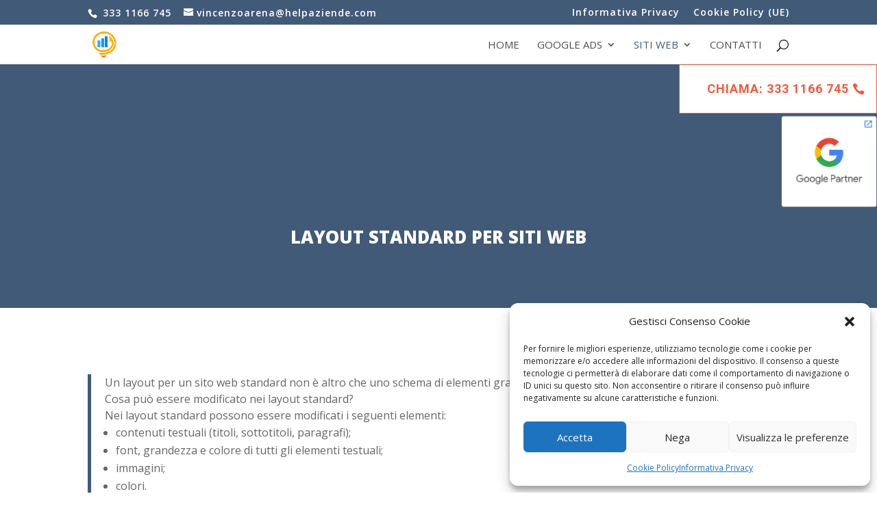

--- FILE ---
content_type: text/html; charset=utf-8
request_url: https://www.google.com/recaptcha/api2/aframe
body_size: 267
content:
<!DOCTYPE HTML><html><head><meta http-equiv="content-type" content="text/html; charset=UTF-8"></head><body><script nonce="QaAvyobBrdCY-pSh3KvvBg">/** Anti-fraud and anti-abuse applications only. See google.com/recaptcha */ try{var clients={'sodar':'https://pagead2.googlesyndication.com/pagead/sodar?'};window.addEventListener("message",function(a){try{if(a.source===window.parent){var b=JSON.parse(a.data);var c=clients[b['id']];if(c){var d=document.createElement('img');d.src=c+b['params']+'&rc='+(localStorage.getItem("rc::a")?sessionStorage.getItem("rc::b"):"");window.document.body.appendChild(d);sessionStorage.setItem("rc::e",parseInt(sessionStorage.getItem("rc::e")||0)+1);localStorage.setItem("rc::h",'1768725816288');}}}catch(b){}});window.parent.postMessage("_grecaptcha_ready", "*");}catch(b){}</script></body></html>